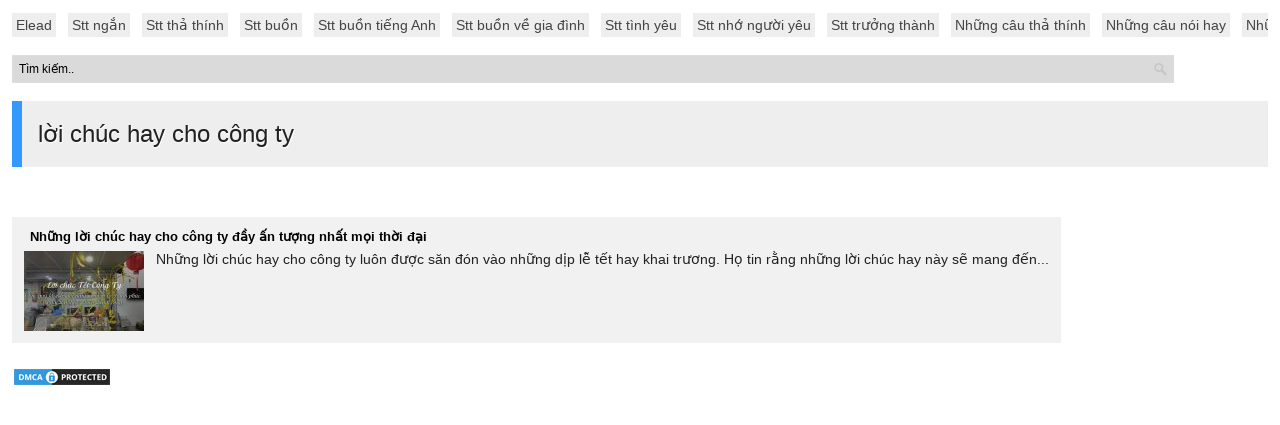

--- FILE ---
content_type: text/html; charset=UTF-8
request_url: https://elead.com.vn/tag/loi-chuc-hay-cho-cong-ty
body_size: 7282
content:
<!DOCTYPE html PUBLIC "-//W3C//DTD XHTML 1.0 Transitional//EN" "http://www.w3.org/TR/xhtml1/DTD/xhtml1-transitional.dtd"><html xmlns="http://www.w3.org/1999/xhtml" xml:lang="vi" lang="vi"><head><meta http-equiv="content-type" content="text/html; charset=utf-8" /><meta name="viewport" content="width=device-width, initial-scale=1.0, maximum-scale=1.0, user-scalable=no" /><title>lời chúc hay cho công ty - Elead</title><style id="rocket-critical-css">@import "https://elead.com.vn/wp-content/themes/newgonhubkienthuc/css/reset.css";body{color:#222;font-family:Verdana,Geneva,sans-serif;font-size:14px;line-height:26px;padding:12px}a{color:#39f;text-decoration:none}.related-posts#trangchu li h2{height:auto}.related-posts#trangchu li{height:auto;padding:12px;background:#f1f1f1}ul.menu{clear:both;width:100%;margin-bottom:12px;overflow-x:auto;overflow-y:hidden;white-space:nowrap;list-style-type:none}ul.menu li{display:inline-block;margin-bottom:14px}ul.menu li a{padding:4px;background:#eee;margin-right:12px;color:#444;background-clip:padding-box;font-size:14px}form#searchform{margin-bottom:18px}#searchform input{width:90%;background:#dadada url(https://elead.com.vn/wp-content/themes/newgonhubkienthuc/images/search.png) no-repeat right;border:1px solid #ddd;padding:6px 24px 6px 6px;font-family:droid sans,sans-serif;font-size:12px;color:#000;margin-top:-9px}.related-posts{overflow:hidden}.related-posts li{float:left;margin-bottom:24px;height:80px;line-height:16px}.related-posts li img{width:120px;height:80px;display:block;float:left;margin-right:12px}.related-posts li a{color:#000;font-weight:700;font-size:13px}.related-posts li h2{font-size:13px;line-height:16px;padding:0 6px 6px;height:50px}.browsing{border-left:10px solid #39f;background:#eee;padding:20px 20px 20px 16px;margin-bottom:50px;text-shadow:1px 1px 1px #fff}.browsing h1{font-size:24px}@media (max-width:650px){.related-posts img{width:100%;height:auto}body{padding-top:8px}ul.menu li a{font-size:14px;padding:4px;margin-right:8px}ul.menu li{margin-bottom:8px}}.code-block{opacity:0}@media (min-width:768px){.code-block.block1,.code-block.block2{display:none}}@media (max-width:767px){.code-block.block3,.code-block.block4,.code-block.block5{display:none}}:root{--wp-admin-theme-color:#007cba;--wp-admin-theme-color-darker-10:#006ba1;--wp-admin-theme-color-darker-20:#005a87}</style><link rel="preload" href="https://elead.com.vn/wp-content/cache/min/1/8c6b07b78c8147fbe0cc1518ca75c828.css" as="style" onload="this.onload=null;this.rel='stylesheet'" data-minify="1" /><link rel="shortcut icon" href="https://elead.com.vn/wp-content/uploads/2021/04/fabicon-elead.png" /><link rel="alternate" type="application/rss+xml" title="Elead RSS Feed" href="https://elead.com.vn/feed" /><link rel="pingback" href="https://elead.com.vn/xmlrpc.php" /><meta name="robots" content="follow, noindex"/><meta property="og:locale" content="vi_VN" /><meta property="og:type" content="article" /><meta property="og:title" content="lời chúc hay cho công ty - Elead" /><meta property="og:url" content="https://elead.com.vn/tag/loi-chuc-hay-cho-cong-ty" /><meta property="og:site_name" content="Elead" /><meta name="twitter:card" content="summary_large_image" /><meta name="twitter:title" content="lời chúc hay cho công ty - Elead" /><meta name="twitter:site" content="@admin" /><meta name="twitter:label1" content="Bài viết" /><meta name="twitter:data1" content="1" /> <script type="application/ld+json" class="rank-math-schema">{"@context":"https://schema.org","@graph":[{"@type":"Person","@id":"https://elead.com.vn/#person","name":"admin"},{"@type":"WebSite","@id":"https://elead.com.vn/#website","url":"https://elead.com.vn","name":"admin","publisher":{"@id":"https://elead.com.vn/#person"},"inLanguage":"vi"},{"@type":"CollectionPage","@id":"https://elead.com.vn/tag/loi-chuc-hay-cho-cong-ty#webpage","url":"https://elead.com.vn/tag/loi-chuc-hay-cho-cong-ty","name":"l\u1eddi ch\u00fac hay cho c\u00f4ng ty - Elead","isPartOf":{"@id":"https://elead.com.vn/#website"},"inLanguage":"vi"}]}</script> <link href='https://fonts.gstatic.com' crossorigin rel='preconnect' /><link rel="alternate" type="application/rss+xml" title="Dòng thông tin cho Thẻ Elead &raquo; lời chúc hay cho công ty" href="https://elead.com.vn/tag/loi-chuc-hay-cho-cong-ty/feed" /><style type="text/css">img.wp-smiley,img.emoji{display:inline!important;border:none!important;box-shadow:none!important;height:1em!important;width:1em!important;margin:0 0.07em!important;vertical-align:-0.1em!important;background:none!important;padding:0!important}</style><style id='global-styles-inline-css' type='text/css'>body{--wp--preset--color--black:#000;--wp--preset--color--cyan-bluish-gray:#abb8c3;--wp--preset--color--white:#fff;--wp--preset--color--pale-pink:#f78da7;--wp--preset--color--vivid-red:#cf2e2e;--wp--preset--color--luminous-vivid-orange:#ff6900;--wp--preset--color--luminous-vivid-amber:#fcb900;--wp--preset--color--light-green-cyan:#7bdcb5;--wp--preset--color--vivid-green-cyan:#00d084;--wp--preset--color--pale-cyan-blue:#8ed1fc;--wp--preset--color--vivid-cyan-blue:#0693e3;--wp--preset--color--vivid-purple:#9b51e0;--wp--preset--gradient--vivid-cyan-blue-to-vivid-purple:linear-gradient(135deg,rgba(6,147,227,1) 0%,rgb(155,81,224) 100%);--wp--preset--gradient--light-green-cyan-to-vivid-green-cyan:linear-gradient(135deg,rgb(122,220,180) 0%,rgb(0,208,130) 100%);--wp--preset--gradient--luminous-vivid-amber-to-luminous-vivid-orange:linear-gradient(135deg,rgba(252,185,0,1) 0%,rgba(255,105,0,1) 100%);--wp--preset--gradient--luminous-vivid-orange-to-vivid-red:linear-gradient(135deg,rgba(255,105,0,1) 0%,rgb(207,46,46) 100%);--wp--preset--gradient--very-light-gray-to-cyan-bluish-gray:linear-gradient(135deg,rgb(238,238,238) 0%,rgb(169,184,195) 100%);--wp--preset--gradient--cool-to-warm-spectrum:linear-gradient(135deg,rgb(74,234,220) 0%,rgb(151,120,209) 20%,rgb(207,42,186) 40%,rgb(238,44,130) 60%,rgb(251,105,98) 80%,rgb(254,248,76) 100%);--wp--preset--gradient--blush-light-purple:linear-gradient(135deg,rgb(255,206,236) 0%,rgb(152,150,240) 100%);--wp--preset--gradient--blush-bordeaux:linear-gradient(135deg,rgb(254,205,165) 0%,rgb(254,45,45) 50%,rgb(107,0,62) 100%);--wp--preset--gradient--luminous-dusk:linear-gradient(135deg,rgb(255,203,112) 0%,rgb(199,81,192) 50%,rgb(65,88,208) 100%);--wp--preset--gradient--pale-ocean:linear-gradient(135deg,rgb(255,245,203) 0%,rgb(182,227,212) 50%,rgb(51,167,181) 100%);--wp--preset--gradient--electric-grass:linear-gradient(135deg,rgb(202,248,128) 0%,rgb(113,206,126) 100%);--wp--preset--gradient--midnight:linear-gradient(135deg,rgb(2,3,129) 0%,rgb(40,116,252) 100%);--wp--preset--duotone--dark-grayscale:url('#wp-duotone-dark-grayscale');--wp--preset--duotone--grayscale:url('#wp-duotone-grayscale');--wp--preset--duotone--purple-yellow:url('#wp-duotone-purple-yellow');--wp--preset--duotone--blue-red:url('#wp-duotone-blue-red');--wp--preset--duotone--midnight:url('#wp-duotone-midnight');--wp--preset--duotone--magenta-yellow:url('#wp-duotone-magenta-yellow');--wp--preset--duotone--purple-green:url('#wp-duotone-purple-green');--wp--preset--duotone--blue-orange:url('#wp-duotone-blue-orange');--wp--preset--font-size--small:13px;--wp--preset--font-size--medium:20px;--wp--preset--font-size--large:36px;--wp--preset--font-size--x-large:42px;--wp--preset--spacing--20:.44rem;--wp--preset--spacing--30:.67rem;--wp--preset--spacing--40:1rem;--wp--preset--spacing--50:1.5rem;--wp--preset--spacing--60:2.25rem;--wp--preset--spacing--70:3.38rem;--wp--preset--spacing--80:5.06rem}:where(.is-layout-flex){gap:.5em}body .is-layout-flow>.alignleft{float:left;margin-inline-start:0;margin-inline-end:2em}body .is-layout-flow>.alignright{float:right;margin-inline-start:2em;margin-inline-end:0}body .is-layout-flow>.aligncenter{margin-left:auto!important;margin-right:auto!important}body .is-layout-constrained>.alignleft{float:left;margin-inline-start:0;margin-inline-end:2em}body .is-layout-constrained>.alignright{float:right;margin-inline-start:2em;margin-inline-end:0}body .is-layout-constrained>.aligncenter{margin-left:auto!important;margin-right:auto!important}body .is-layout-constrained>:where(:not(.alignleft):not(.alignright):not(.alignfull)){max-width:var(--wp--style--global--content-size);margin-left:auto!important;margin-right:auto!important}body .is-layout-constrained>.alignwide{max-width:var(--wp--style--global--wide-size)}body .is-layout-flex{display:flex}body .is-layout-flex{flex-wrap:wrap;align-items:center}body .is-layout-flex>*{margin:0}:where(.wp-block-columns.is-layout-flex){gap:2em}.has-black-color{color:var(--wp--preset--color--black)!important}.has-cyan-bluish-gray-color{color:var(--wp--preset--color--cyan-bluish-gray)!important}.has-white-color{color:var(--wp--preset--color--white)!important}.has-pale-pink-color{color:var(--wp--preset--color--pale-pink)!important}.has-vivid-red-color{color:var(--wp--preset--color--vivid-red)!important}.has-luminous-vivid-orange-color{color:var(--wp--preset--color--luminous-vivid-orange)!important}.has-luminous-vivid-amber-color{color:var(--wp--preset--color--luminous-vivid-amber)!important}.has-light-green-cyan-color{color:var(--wp--preset--color--light-green-cyan)!important}.has-vivid-green-cyan-color{color:var(--wp--preset--color--vivid-green-cyan)!important}.has-pale-cyan-blue-color{color:var(--wp--preset--color--pale-cyan-blue)!important}.has-vivid-cyan-blue-color{color:var(--wp--preset--color--vivid-cyan-blue)!important}.has-vivid-purple-color{color:var(--wp--preset--color--vivid-purple)!important}.has-black-background-color{background-color:var(--wp--preset--color--black)!important}.has-cyan-bluish-gray-background-color{background-color:var(--wp--preset--color--cyan-bluish-gray)!important}.has-white-background-color{background-color:var(--wp--preset--color--white)!important}.has-pale-pink-background-color{background-color:var(--wp--preset--color--pale-pink)!important}.has-vivid-red-background-color{background-color:var(--wp--preset--color--vivid-red)!important}.has-luminous-vivid-orange-background-color{background-color:var(--wp--preset--color--luminous-vivid-orange)!important}.has-luminous-vivid-amber-background-color{background-color:var(--wp--preset--color--luminous-vivid-amber)!important}.has-light-green-cyan-background-color{background-color:var(--wp--preset--color--light-green-cyan)!important}.has-vivid-green-cyan-background-color{background-color:var(--wp--preset--color--vivid-green-cyan)!important}.has-pale-cyan-blue-background-color{background-color:var(--wp--preset--color--pale-cyan-blue)!important}.has-vivid-cyan-blue-background-color{background-color:var(--wp--preset--color--vivid-cyan-blue)!important}.has-vivid-purple-background-color{background-color:var(--wp--preset--color--vivid-purple)!important}.has-black-border-color{border-color:var(--wp--preset--color--black)!important}.has-cyan-bluish-gray-border-color{border-color:var(--wp--preset--color--cyan-bluish-gray)!important}.has-white-border-color{border-color:var(--wp--preset--color--white)!important}.has-pale-pink-border-color{border-color:var(--wp--preset--color--pale-pink)!important}.has-vivid-red-border-color{border-color:var(--wp--preset--color--vivid-red)!important}.has-luminous-vivid-orange-border-color{border-color:var(--wp--preset--color--luminous-vivid-orange)!important}.has-luminous-vivid-amber-border-color{border-color:var(--wp--preset--color--luminous-vivid-amber)!important}.has-light-green-cyan-border-color{border-color:var(--wp--preset--color--light-green-cyan)!important}.has-vivid-green-cyan-border-color{border-color:var(--wp--preset--color--vivid-green-cyan)!important}.has-pale-cyan-blue-border-color{border-color:var(--wp--preset--color--pale-cyan-blue)!important}.has-vivid-cyan-blue-border-color{border-color:var(--wp--preset--color--vivid-cyan-blue)!important}.has-vivid-purple-border-color{border-color:var(--wp--preset--color--vivid-purple)!important}.has-vivid-cyan-blue-to-vivid-purple-gradient-background{background:var(--wp--preset--gradient--vivid-cyan-blue-to-vivid-purple)!important}.has-light-green-cyan-to-vivid-green-cyan-gradient-background{background:var(--wp--preset--gradient--light-green-cyan-to-vivid-green-cyan)!important}.has-luminous-vivid-amber-to-luminous-vivid-orange-gradient-background{background:var(--wp--preset--gradient--luminous-vivid-amber-to-luminous-vivid-orange)!important}.has-luminous-vivid-orange-to-vivid-red-gradient-background{background:var(--wp--preset--gradient--luminous-vivid-orange-to-vivid-red)!important}.has-very-light-gray-to-cyan-bluish-gray-gradient-background{background:var(--wp--preset--gradient--very-light-gray-to-cyan-bluish-gray)!important}.has-cool-to-warm-spectrum-gradient-background{background:var(--wp--preset--gradient--cool-to-warm-spectrum)!important}.has-blush-light-purple-gradient-background{background:var(--wp--preset--gradient--blush-light-purple)!important}.has-blush-bordeaux-gradient-background{background:var(--wp--preset--gradient--blush-bordeaux)!important}.has-luminous-dusk-gradient-background{background:var(--wp--preset--gradient--luminous-dusk)!important}.has-pale-ocean-gradient-background{background:var(--wp--preset--gradient--pale-ocean)!important}.has-electric-grass-gradient-background{background:var(--wp--preset--gradient--electric-grass)!important}.has-midnight-gradient-background{background:var(--wp--preset--gradient--midnight)!important}.has-small-font-size{font-size:var(--wp--preset--font-size--small)!important}.has-medium-font-size{font-size:var(--wp--preset--font-size--medium)!important}.has-large-font-size{font-size:var(--wp--preset--font-size--large)!important}.has-x-large-font-size{font-size:var(--wp--preset--font-size--x-large)!important}.wp-block-navigation a:where(:not(.wp-element-button)){color:inherit}:where(.wp-block-columns.is-layout-flex){gap:2em}.wp-block-pullquote{font-size:1.5em;line-height:1.6}</style><style id='ez-toc-inline-css' type='text/css'>div#ez-toc-container p.ez-toc-title{font-size:120%}div#ez-toc-container p.ez-toc-title{font-weight:500}div#ez-toc-container ul li{font-size:95%}</style> <script>if (document.location.protocol != "https:") {document.location = document.URL.replace(/^http:/i, "https:");}</script><link rel="https://api.w.org/" href="https://elead.com.vn/wp-json/" /><link rel="alternate" type="application/json" href="https://elead.com.vn/wp-json/wp/v2/tags/192" /><link rel="EditURI" type="application/rsd+xml" title="RSD" href="https://elead.com.vn/xmlrpc.php?rsd" /><link rel="wlwmanifest" type="application/wlwmanifest+xml" href="https://elead.com.vn/wp-includes/wlwmanifest.xml" /><meta name="generator" content="WordPress 6.1.9" /><style type="text/css" id="wp-custom-css">h1.post-title-page{margin-left:424px;width:637px;color:#222;font-size:25px;margin-bottom:22px}div#ads_1234{display:none!important}div#open_popup{display:none!important}</style><noscript><style id="rocket-lazyload-nojs-css">.rll-youtube-player,[data-lazy-src]{display:none!important}</style></noscript><script>/*! loadCSS rel=preload polyfill. [c]2017 Filament Group, Inc. MIT License */
(function(w){"use strict";if(!w.loadCSS){w.loadCSS=function(){}}
var rp=loadCSS.relpreload={};rp.support=(function(){var ret;try{ret=w.document.createElement("link").relList.supports("preload")}catch(e){ret=!1}
return function(){return ret}})();rp.bindMediaToggle=function(link){var finalMedia=link.media||"all";function enableStylesheet(){link.media=finalMedia}
if(link.addEventListener){link.addEventListener("load",enableStylesheet)}else if(link.attachEvent){link.attachEvent("onload",enableStylesheet)}
setTimeout(function(){link.rel="stylesheet";link.media="only x"});setTimeout(enableStylesheet,3000)};rp.poly=function(){if(rp.support()){return}
var links=w.document.getElementsByTagName("link");for(var i=0;i<links.length;i++){var link=links[i];if(link.rel==="preload"&&link.getAttribute("as")==="style"&&!link.getAttribute("data-loadcss")){link.setAttribute("data-loadcss",!0);rp.bindMediaToggle(link)}}};if(!rp.support()){rp.poly();var run=w.setInterval(rp.poly,500);if(w.addEventListener){w.addEventListener("load",function(){rp.poly();w.clearInterval(run)})}else if(w.attachEvent){w.attachEvent("onload",function(){rp.poly();w.clearInterval(run)})}}
if(typeof exports!=="undefined"){exports.loadCSS=loadCSS}
else{w.loadCSS=loadCSS}}(typeof global!=="undefined"?global:this))</script><meta name="google-site-verification" content="-UbYFH4KHXPShzCq4gLyhviu5IDwgQ5VznB65ziVaXA" /><meta name="google-site-verification" content="xOr3Q_TUoQmVxg8VANRdRlKOea9GabT33xa8S_KElPk" /><meta name="google-site-verification" content="VnaBLhpozD6do9HklCaDwC-gYRtE-86oKA5nkvOhr1g" /><meta name="google-site-verification" content="96Fbqt_cM5PKis4sqqqIQkyu-CxqOgXyvuR5laliC0U" /><meta name="google-site-verification" content="sdv6wD6N3ARnR2wzYkCnqya9jS2qcm1YWyT_HtfBeII" /></head><body data-rsssl=1 class="archive tag tag-loi-chuc-hay-cho-cong-ty tag-192 layout-2cr"><ul id="menu-main-menu" class="menu"><li id="menu-item-72067" class="menu-item menu-item-type-custom menu-item-object-custom menu-item-home menu-item-72067"><a href="https://elead.com.vn/">Elead</a></li><li id="menu-item-8" class="menu-item menu-item-type-custom menu-item-object-custom menu-item-8"><a href="https://elead.com.vn/top-10001-stt-ngan-gon-suc-tich-nhung-mang-nhieu-y-nghia-sau-sac">Stt ngắn</a></li><li id="menu-item-35387" class="menu-item menu-item-type-custom menu-item-object-custom menu-item-35387"><a href="https://elead.com.vn/loat-stt-tha-thinh-crush-sieu-chat-va-hieu-qua-cho-dan-fa">Stt thả thính</a></li><li id="menu-item-35307" class="menu-item menu-item-type-custom menu-item-object-custom menu-item-35307"><a href="https://elead.com.vn/1000-stt-buon-ngan-mang-nhieu-tam-trang-hay-nhat-tu-truoc-den-nay">Stt buồn</a></li><li id="menu-item-72402" class="menu-item menu-item-type-custom menu-item-object-custom menu-item-72402"><a href="https://elead.com.vn/tong-hop-999-stt-buon-tieng-anh-ngan-gon-hay-nhat">Stt buồn tiếng Anh</a></li><li id="menu-item-72403" class="menu-item menu-item-type-custom menu-item-object-custom menu-item-72403"><a href="https://elead.com.vn/tong-hop-500-stt-buon-ve-gia-dinh-y-nghia-khien-ban-bat-khoc">Stt buồn về gia đình</a></li><li id="menu-item-72400" class="menu-item menu-item-type-custom menu-item-object-custom menu-item-72400"><a href="https://elead.com.vn/99-stt-tinh-yeu-dep-lang-man-nhat-danh-cho-cac-cap-doi">Stt tình yêu</a></li><li id="menu-item-72404" class="menu-item menu-item-type-custom menu-item-object-custom menu-item-72404"><a href="https://elead.com.vn/tong-hop-1000-stt-nho-nguoi-yeu">Stt nhớ người yêu</a></li><li id="menu-item-72405" class="menu-item menu-item-type-custom menu-item-object-custom menu-item-72405"><a href="https://elead.com.vn/loat-stt-truong-thanh-ngan-gon-khien-ban-doc-phai-suy-ngam">Stt trưởng thành</a></li><li id="menu-item-72208" class="menu-item menu-item-type-custom menu-item-object-custom menu-item-72208"><a href="https://akinavn.vn/nhung-cau-stt-tha-thinh-hay">Những câu thả thính</a></li><li id="menu-item-35308" class="menu-item menu-item-type-custom menu-item-object-custom menu-item-35308"><a href="https://elead.com.vn/1001-nhung-cau-noi-hay-ve-cuoc-song-dang-suy-ngam-nhat">Những câu nói hay</a></li><li id="menu-item-72401" class="menu-item menu-item-type-custom menu-item-object-custom menu-item-72401"><a href="https://elead.com.vn/hot-hon-hot-nhung-cau-noi-hai-huoc-ve-tinh-ban-hay-nhat-moi-thoi-dai">Những câu nói hài hước</a></li><li id="menu-item-72399" class="menu-item menu-item-type-custom menu-item-object-custom menu-item-72399"><a href="https://elead.com.vn/1000-cap-chat-ngau-hay-va-doc-cho-ban-tre-dang-facebook">Cap chất</a></li><li id="menu-item-36328" class="menu-item menu-item-type-custom menu-item-object-custom menu-item-36328"><a href="https://elead.com.vn/loi-chuc-buoi-sang-may-man-den-ban-be-nguoi-yeu">Lời chúc buổi sáng</a></li><li id="menu-item-65599" class="menu-item menu-item-type-custom menu-item-object-custom menu-item-65599"><a href="https://elead.com.vn/top-9999-hinh-anh-buon-nhat-tam-trang-nhat-ban-gui-gam-noi-niem">Ảnh buồn</a></li><li id="menu-item-72078" class="menu-item menu-item-type-custom menu-item-object-custom menu-item-72078"><a href="https://akinavn.vn">Akina Bridal</a></li><li id="menu-item-72408" class="menu-item menu-item-type-custom menu-item-object-custom menu-item-72408"><a href="https://hanoispiritofplace.com">HaNoiSpiritOfPlace</a></li></ul><form method="get" id="searchform" action="https://elead.com.vn/"> <input type="text" name="s" id="s" value="Tìm kiếm.." onfocus='if (this.value == "Tìm kiếm..") { this.value = ""; }' onblur='if (this.value == "") { this.value = "Tìm kiếm.."; }' /></form><div id="wrapper main"><div class="browsing"><h1>lời chúc hay cho công ty</h1></div><div class="description"></div><div class="related-posts" id="trangchu"><li id="post-17702"><h2><a href="https://elead.com.vn/nhung-loi-chuc-hay-cho-cong-ty-day-an-tuong-nhat-moi-thoi-dai" class="relatedtit" rel="bookmark" title="Permanent Link: Những lời chúc hay cho công ty đầy ấn tượng nhất mọi thời đại">Những lời chúc hay cho công ty đầy ấn tượng nhất mọi thời đại</a></h2> <a href="https://elead.com.vn/nhung-loi-chuc-hay-cho-cong-ty-day-an-tuong-nhat-moi-thoi-dai" rel="bookmark" title="Permanent Link: Những lời chúc hay cho công ty đầy ấn tượng nhất mọi thời đại"><img width="120" height="80" src="data:image/svg+xml,%3Csvg%20xmlns='http://www.w3.org/2000/svg'%20viewBox='0%200%20120%2080'%3E%3C/svg%3E" class="attachment-rand-thumb size-rand-thumb wp-post-image" alt="Những lời chúc hay cho công ty đầy ấn tượng nhất mọi thời đại" decoding="async" title="Những lời chúc hay cho công ty đầy ấn tượng nhất mọi thời đại" data-lazy-src="https://elead.com.vn/wp-content/uploads/2019/10/loi-chuc-hay-cho-cong-ty.jpg3_-120x80.jpg" /><noscript><img width="120" height="80" src="https://elead.com.vn/wp-content/uploads/2019/10/loi-chuc-hay-cho-cong-ty.jpg3_-120x80.jpg" class="attachment-rand-thumb size-rand-thumb wp-post-image" alt="Những lời chúc hay cho công ty đầy ấn tượng nhất mọi thời đại" decoding="async" title="Những lời chúc hay cho công ty đầy ấn tượng nhất mọi thời đại" /></noscript></a> <span class="descr-17702">Những lời chúc hay cho công ty luôn được săn đón vào những dịp lễ tết hay khai trương. Họ tin rằng những lời chúc hay này sẽ mang đến...</span></li></div></div> <a class="dmca-badge" title="DMCA.com Protection Status" href="//www.dmca.com/Protection/Status.aspx?ID=ccae0356-20b7-4736-8892-2696a4d619fd"> <img src="data:image/svg+xml,%3Csvg%20xmlns='http://www.w3.org/2000/svg'%20viewBox='0%200%200%200'%3E%3C/svg%3E" alt="DMCA.com Protection Status" data-lazy-src="https://images.dmca.com/Badges/dmca-badge-w100-5x1-07.png?ID=ccae0356-20b7-4736-8892-2696a4d619fd" /><noscript><img src="https://images.dmca.com/Badges/dmca-badge-w100-5x1-07.png?ID=ccae0356-20b7-4736-8892-2696a4d619fd" alt="DMCA.com Protection Status" /></noscript></a> <script src="https://images.dmca.com/Badges/DMCABadgeHelper.min.js"></script>  <script async src="https://www.googletagmanager.com/gtag/js?id=UA-124584168-1"></script> <script>window.dataLayer = window.dataLayer || [];
  function gtag(){dataLayer.push(arguments);}
  gtag('js', new Date());

  gtag('config', 'UA-124584168-1');</script>  <script async src="https://www.googletagmanager.com/gtag/js?id=G-JRM41ZB7V8"></script> <script>window.dataLayer = window.dataLayer || [];
  function gtag(){dataLayer.push(arguments);}
  gtag('js', new Date());

  gtag('config', 'G-JRM41ZB7V8');</script>  <script async src="https://www.googletagmanager.com/gtag/js?id=UA-195679554-1"></script> <script>window.dataLayer = window.dataLayer || [];
  function gtag(){dataLayer.push(arguments);}
  gtag('js', new Date());

  gtag('config', 'UA-195679554-1');</script> <script async src="https://pagead2.googlesyndication.com/pagead/js/adsbygoogle.js?client=ca-pub-1312456869292743"
     crossorigin="anonymous"></script> <div class="code-block block1" style="opacity: 0;position: fixed; z-index: 9995; top: 400px; text-align: center; left: 50%; transform: translate(-50%, -50%);"> <script async src="https://pagead2.googlesyndication.com/pagead/js/adsbygoogle.js?client=ca-pub-1312456869292743"
     crossorigin="anonymous"></script>  <ins class="adsbygoogle" style="display:inline-block;width:400px;height:400px" data-ad-client="ca-pub-1312456869292743" data-ad-slot="5647523597"></ins> <script>(adsbygoogle = window.adsbygoogle || []).push({});</script> </div><div class="code-block block2" style="opacity: 0;position: fixed; z-index: 9995; top: 800px; text-align: center; left: 50%; transform: translate(-50%, -50%);"> <script async src="https://pagead2.googlesyndication.com/pagead/js/adsbygoogle.js?client=ca-pub-1312456869292743"
     crossorigin="anonymous"></script>  <ins class="adsbygoogle" style="display:inline-block;width:400px;height:400px" data-ad-client="ca-pub-1312456869292743" data-ad-slot="5647523597"></ins> <script>(adsbygoogle = window.adsbygoogle || []).push({});</script> </div><div class="code-block block3" style="position: fixed; z-index: 9995; top: 360px; text-align: center; left: 50%; transform: translate(-50%, -50%);"> <script async src="https://pagead2.googlesyndication.com/pagead/js/adsbygoogle.js?client=ca-pub-1312456869292743"
     crossorigin="anonymous"></script>  <ins class="adsbygoogle" style="display:inline-block;width:400px;height:400px" data-ad-client="ca-pub-1312456869292743" data-ad-slot="5647523597"></ins> <script>(adsbygoogle = window.adsbygoogle || []).push({});</script> </div><div class="code-block block4" style="position: fixed; z-index: 9995; top: 760px; text-align: center; left: 50%; transform: translate(-50%, -50%);"> <script async src="https://pagead2.googlesyndication.com/pagead/js/adsbygoogle.js?client=ca-pub-1312456869292743"
     crossorigin="anonymous"></script>  <ins class="adsbygoogle" style="display:inline-block;width:400px;height:400px" data-ad-client="ca-pub-1312456869292743" data-ad-slot="5647523597"></ins> <script>(adsbygoogle = window.adsbygoogle || []).push({});</script> </div><div class="code-block block5" style="position: fixed; z-index: 9995; top: 1160px; text-align: center; left: 50%; transform: translate(-50%, -50%);"> <script async src="https://pagead2.googlesyndication.com/pagead/js/adsbygoogle.js?client=ca-pub-1312456869292743"
     crossorigin="anonymous"></script>  <ins class="adsbygoogle" style="display:inline-block;width:400px;height:400px" data-ad-client="ca-pub-1312456869292743" data-ad-slot="5647523597"></ins> <script>(adsbygoogle = window.adsbygoogle || []).push({});</script> </div> <script async src="https://pagead2.googlesyndication.com/pagead/js/adsbygoogle.js?client=ca-pub-6279062257815590"
     crossorigin="anonymous"></script> <script>window.lazyLoadOptions={elements_selector:"img[data-lazy-src],.rocket-lazyload",data_src:"lazy-src",data_srcset:"lazy-srcset",data_sizes:"lazy-sizes",class_loading:"lazyloading",class_loaded:"lazyloaded",threshold:300,callback_loaded:function(element){if(element.tagName==="IFRAME"&&element.dataset.rocketLazyload=="fitvidscompatible"){if(element.classList.contains("lazyloaded")){if(typeof window.jQuery!="undefined"){if(jQuery.fn.fitVids){jQuery(element).parent().fitVids()}}}}}};window.addEventListener('LazyLoad::Initialized',function(e){var lazyLoadInstance=e.detail.instance;if(window.MutationObserver){var observer=new MutationObserver(function(mutations){var image_count=0;var iframe_count=0;var rocketlazy_count=0;mutations.forEach(function(mutation){for(i=0;i<mutation.addedNodes.length;i++){if(typeof mutation.addedNodes[i].getElementsByTagName!=='function'){return}
if(typeof mutation.addedNodes[i].getElementsByClassName!=='function'){return}
images=mutation.addedNodes[i].getElementsByTagName('img');is_image=mutation.addedNodes[i].tagName=="IMG";iframes=mutation.addedNodes[i].getElementsByTagName('iframe');is_iframe=mutation.addedNodes[i].tagName=="IFRAME";rocket_lazy=mutation.addedNodes[i].getElementsByClassName('rocket-lazyload');image_count+=images.length;iframe_count+=iframes.length;rocketlazy_count+=rocket_lazy.length;if(is_image){image_count+=1}
if(is_iframe){iframe_count+=1}}});if(image_count>0||iframe_count>0||rocketlazy_count>0){lazyLoadInstance.update()}});var b=document.getElementsByTagName("body")[0];var config={childList:!0,subtree:!0};observer.observe(b,config)}},!1)</script><script data-no-minify="1" async src="https://elead.com.vn/wp-content/plugins/wp-rocket/assets/js/lazyload/16.1/lazyload.min.js"></script><script>const wprRemoveCPCSS = () => { $elem = document.getElementById( "rocket-critical-css" ); if ( $elem ) { $elem.remove(); } }; if ( window.addEventListener ) { window.addEventListener( "load", wprRemoveCPCSS ); } else if ( window.attachEvent ) { window.attachEvent( "onload", wprRemoveCPCSS ); }</script><noscript><link rel="stylesheet" href="https://elead.com.vn/wp-content/cache/min/1/8c6b07b78c8147fbe0cc1518ca75c828.css" data-minify="1" /></noscript><script defer src="https://static.cloudflareinsights.com/beacon.min.js/vcd15cbe7772f49c399c6a5babf22c1241717689176015" integrity="sha512-ZpsOmlRQV6y907TI0dKBHq9Md29nnaEIPlkf84rnaERnq6zvWvPUqr2ft8M1aS28oN72PdrCzSjY4U6VaAw1EQ==" data-cf-beacon='{"version":"2024.11.0","token":"4b9d714b277144948043b695d538b3c7","r":1,"server_timing":{"name":{"cfCacheStatus":true,"cfEdge":true,"cfExtPri":true,"cfL4":true,"cfOrigin":true,"cfSpeedBrain":true},"location_startswith":null}}' crossorigin="anonymous"></script>
</body></html>
<!-- This website is like a Rocket, isn't it? Performance optimized by WP Rocket. Learn more: https://wp-rocket.me -->

--- FILE ---
content_type: text/html; charset=utf-8
request_url: https://www.google.com/recaptcha/api2/aframe
body_size: 269
content:
<!DOCTYPE HTML><html><head><meta http-equiv="content-type" content="text/html; charset=UTF-8"></head><body><script nonce="GMzlZwGgTxZr1TzxY0jvuQ">/** Anti-fraud and anti-abuse applications only. See google.com/recaptcha */ try{var clients={'sodar':'https://pagead2.googlesyndication.com/pagead/sodar?'};window.addEventListener("message",function(a){try{if(a.source===window.parent){var b=JSON.parse(a.data);var c=clients[b['id']];if(c){var d=document.createElement('img');d.src=c+b['params']+'&rc='+(localStorage.getItem("rc::a")?sessionStorage.getItem("rc::b"):"");window.document.body.appendChild(d);sessionStorage.setItem("rc::e",parseInt(sessionStorage.getItem("rc::e")||0)+1);localStorage.setItem("rc::h",'1768727630917');}}}catch(b){}});window.parent.postMessage("_grecaptcha_ready", "*");}catch(b){}</script></body></html>